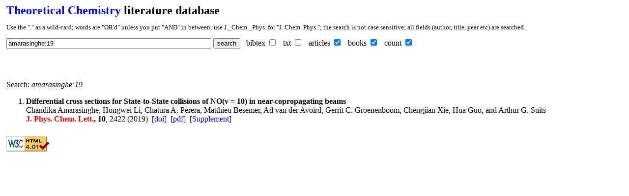

--- FILE ---
content_type: text/html; charset=utf-8
request_url: https://www.theochem.ru.nl/cgi-bin/dbase/search.cgi?amarasinghe:19
body_size: 802
content:
<!DOCTYPE HTML PUBLIC "-//W3C//DTD HTML 4.01 Frameset//EN"
             "http://www.w3.org/TR/html4/frameset.dtd">
<HTML>
<HEAD>
<meta http-equiv="Content-Type" content="text/html;charset=utf-8">
<TITLE>References database of the institute of theoretical chemistry,
       University of Nijmegen</TITLE>
   <LINK HREF="/css/theochem.css" REL="stylesheet" TYPE="text/css">
</HEAD>
<FRAMESET rows="150,*">
  <FRAME name="fixed"  frameborder="0" src="frame1.cgi?amarasinghe:19">
  <FRAME name="output" frameborder="0" src="pass5.cgi?amarasinghe:19">
  <NOFRAMES>
  <P>This frameset document contains:
  <UL>
  <LI><A href="frame1.cgi?amarasinghe:19">frame1.cgi?amarasinghe:19</A>
  <LI><A href="pass5.cgi?amarasinghe:19">pass5.cgi?amarasinghe:19</A>
  </UL>
  </NOFRAMES>
</FRAMESET>
</HTML>


--- FILE ---
content_type: text/html; charset=utf-8
request_url: https://www.theochem.ru.nl/cgi-bin/dbase/frame1.cgi?amarasinghe:19
body_size: 1342
content:
<!DOCTYPE HTML PUBLIC "-//W3C//DTD HTML 4.01 Transitional//EN">
<HTML>
<HEAD>
   <meta http-equiv="Content-Type" content="text/html;charset=utf-8">
   <TITLE>Theoretical chemistry literature database</TITLE>
   <LINK HREF="/css/theochem.css" REL="stylesheet" TYPE="text/css">
</HEAD>
<BODY LINK="#0000ff" VLINK="#800080" BGcolor="#ffffff">

<H2 style="margin: 0px;"><a href="/" target="_parent">Theoretical Chemistry</a>
literature database</H2>
<div style="font-size: small; margin-top: 1em; margin-bottom: 1em;">
Use the "." as a wild-card; words are "OR'd" unless you put "AND" in between;
use J._Chem._Phys. for "J. Chem. Phys.";
the search is not case sensitive; all fields (author, title, year etc) are searched.
</div>
<FORM target="output" METHOD="GET"
   ACTION="/cgi-bin/dbase/pass5_2.cgi">
   <INPUT NAME="query" VALUE="amarasinghe:19" SIZE=50>
   <INPUT TYPE="submit" VALUE="search">
   <!-- <INPUT TYPE="reset" VALUE="clear">
   -->
   &nbsp; bibtex
   <INPUT TYPE="checkbox" name="bibtex" value="1">
   &nbsp; txt
   <INPUT TYPE="checkbox" name="txt" value="1">
   &nbsp; articles
   <INPUT TYPE="checkbox" name="articles" value="1" checked>
   &nbsp; books
   <INPUT TYPE="checkbox" name="books" value="1" checked>
   &nbsp; count
   <INPUT TYPE="checkbox" name="count" value="1" checked>
</FORM>

</BODY>
</HTML>


--- FILE ---
content_type: text/html; charset=utf-8
request_url: https://www.theochem.ru.nl/cgi-bin/dbase/pass5.cgi?amarasinghe:19
body_size: 1249
content:
<!DOCTYPE HTML PUBLIC "-//W3C//DTD HTML 4.01 Transitional//EN">

<HTML>
<HEAD>
   <meta http-equiv="Content-Type" content="text/html;charset=utf-8">
   <TITLE>Theoretical Chemistry literature database</TITLE>
   <LINK HREF="/css/theochem.css" REL="stylesheet" TYPE="text/css">
   <STYLE TYPE="TEXT/CSS">
   LI {
     PADDING-BOTTOM: 0.6EM;
   }
   </STYLE>
</HEAD>
<BODY LINK="#0000ff" VLINK="#800080" BGcolor="#ffffff">
<span>Search: <em>amarasinghe:19</em>
<br/></span>
<ol>
<li><strong>Differential cross sections for State-to-State collisions of NO(v = 10) in near-copropagating beams</strong><br/>
Chandika Amarasinghe, Hongwei Li, Chatura A. Perera, Matthieu Besemer, Ad van der Avoird, Gerrit C. Groenenboom, Chengjian Xie, Hua Guo, and Arthur G. Suits<br/>
<b><span style="color:red">J. Phys. Chem. Lett.</span>, 10</b>, 2422 (2019)
&nbsp;[<a target="_top" href="http://dx.doi.org/10.1021/acs.jpclett.9b00847">doi</a>]
&nbsp;[<a href="/files/dbase/jpcl-10-2422-2019.pdf">pdf</a>]
&nbsp;[<a href="/files/dbase/jz9b00847-si-001.pdf">Supplement</a>]
</li>
</ol>
<a href="http://validator.w3.org/check/referer"><img border="0"
src="/valid-html401.gif" alt="Valid HTML 4.01!" height="31" width="88"></a>
</BODY>
</HTML>


--- FILE ---
content_type: text/css
request_url: https://www.theochem.ru.nl/css/theochem.css
body_size: 454
content:
BODY
{
  /* background    : url(bg_wit.gif);  this makes scrolling slow */
  background-color: white;
  /* background-image: linear-gradient(Red, Orange, Yellow, Green, Blue, Indigo,violet); */

  margin-left   : 1%;
  margin-right  : 1%;
}

ADDRESS
{
  font-size     : small;
  font-style    : normal;
}

IMG
{
  border: 0px;
}

A
{
  text-decoration:   none;
}

A:hover
{
 text-decoration   : underline;
}

A:Active
{
  color            :  darkblue;
}


--- FILE ---
content_type: text/css
request_url: https://www.theochem.ru.nl/css/theochem.css
body_size: 454
content:
BODY
{
  /* background    : url(bg_wit.gif);  this makes scrolling slow */
  background-color: white;
  /* background-image: linear-gradient(Red, Orange, Yellow, Green, Blue, Indigo,violet); */

  margin-left   : 1%;
  margin-right  : 1%;
}

ADDRESS
{
  font-size     : small;
  font-style    : normal;
}

IMG
{
  border: 0px;
}

A
{
  text-decoration:   none;
}

A:hover
{
 text-decoration   : underline;
}

A:Active
{
  color            :  darkblue;
}


--- FILE ---
content_type: text/css
request_url: https://www.theochem.ru.nl/css/theochem.css
body_size: 454
content:
BODY
{
  /* background    : url(bg_wit.gif);  this makes scrolling slow */
  background-color: white;
  /* background-image: linear-gradient(Red, Orange, Yellow, Green, Blue, Indigo,violet); */

  margin-left   : 1%;
  margin-right  : 1%;
}

ADDRESS
{
  font-size     : small;
  font-style    : normal;
}

IMG
{
  border: 0px;
}

A
{
  text-decoration:   none;
}

A:hover
{
 text-decoration   : underline;
}

A:Active
{
  color            :  darkblue;
}
